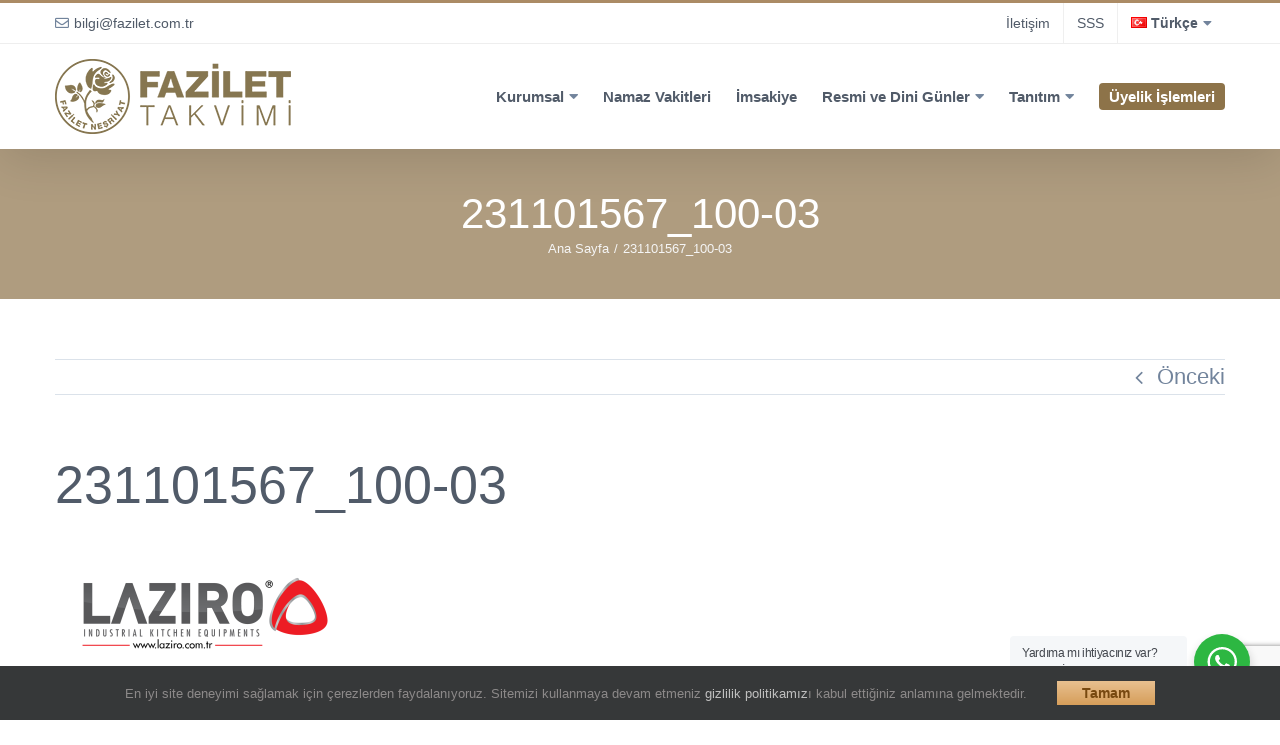

--- FILE ---
content_type: text/html; charset=utf-8
request_url: https://www.google.com/recaptcha/api2/anchor?ar=1&k=6LfliKEUAAAAAL7se86yK7NqORyAzgRqGR9Z5z_f&co=aHR0cHM6Ly9mYXppbGV0dGFrdmltaS5jb206NDQz&hl=en&v=PoyoqOPhxBO7pBk68S4YbpHZ&size=invisible&anchor-ms=20000&execute-ms=30000&cb=8jp4rhgt1jt0
body_size: 48675
content:
<!DOCTYPE HTML><html dir="ltr" lang="en"><head><meta http-equiv="Content-Type" content="text/html; charset=UTF-8">
<meta http-equiv="X-UA-Compatible" content="IE=edge">
<title>reCAPTCHA</title>
<style type="text/css">
/* cyrillic-ext */
@font-face {
  font-family: 'Roboto';
  font-style: normal;
  font-weight: 400;
  font-stretch: 100%;
  src: url(//fonts.gstatic.com/s/roboto/v48/KFO7CnqEu92Fr1ME7kSn66aGLdTylUAMa3GUBHMdazTgWw.woff2) format('woff2');
  unicode-range: U+0460-052F, U+1C80-1C8A, U+20B4, U+2DE0-2DFF, U+A640-A69F, U+FE2E-FE2F;
}
/* cyrillic */
@font-face {
  font-family: 'Roboto';
  font-style: normal;
  font-weight: 400;
  font-stretch: 100%;
  src: url(//fonts.gstatic.com/s/roboto/v48/KFO7CnqEu92Fr1ME7kSn66aGLdTylUAMa3iUBHMdazTgWw.woff2) format('woff2');
  unicode-range: U+0301, U+0400-045F, U+0490-0491, U+04B0-04B1, U+2116;
}
/* greek-ext */
@font-face {
  font-family: 'Roboto';
  font-style: normal;
  font-weight: 400;
  font-stretch: 100%;
  src: url(//fonts.gstatic.com/s/roboto/v48/KFO7CnqEu92Fr1ME7kSn66aGLdTylUAMa3CUBHMdazTgWw.woff2) format('woff2');
  unicode-range: U+1F00-1FFF;
}
/* greek */
@font-face {
  font-family: 'Roboto';
  font-style: normal;
  font-weight: 400;
  font-stretch: 100%;
  src: url(//fonts.gstatic.com/s/roboto/v48/KFO7CnqEu92Fr1ME7kSn66aGLdTylUAMa3-UBHMdazTgWw.woff2) format('woff2');
  unicode-range: U+0370-0377, U+037A-037F, U+0384-038A, U+038C, U+038E-03A1, U+03A3-03FF;
}
/* math */
@font-face {
  font-family: 'Roboto';
  font-style: normal;
  font-weight: 400;
  font-stretch: 100%;
  src: url(//fonts.gstatic.com/s/roboto/v48/KFO7CnqEu92Fr1ME7kSn66aGLdTylUAMawCUBHMdazTgWw.woff2) format('woff2');
  unicode-range: U+0302-0303, U+0305, U+0307-0308, U+0310, U+0312, U+0315, U+031A, U+0326-0327, U+032C, U+032F-0330, U+0332-0333, U+0338, U+033A, U+0346, U+034D, U+0391-03A1, U+03A3-03A9, U+03B1-03C9, U+03D1, U+03D5-03D6, U+03F0-03F1, U+03F4-03F5, U+2016-2017, U+2034-2038, U+203C, U+2040, U+2043, U+2047, U+2050, U+2057, U+205F, U+2070-2071, U+2074-208E, U+2090-209C, U+20D0-20DC, U+20E1, U+20E5-20EF, U+2100-2112, U+2114-2115, U+2117-2121, U+2123-214F, U+2190, U+2192, U+2194-21AE, U+21B0-21E5, U+21F1-21F2, U+21F4-2211, U+2213-2214, U+2216-22FF, U+2308-230B, U+2310, U+2319, U+231C-2321, U+2336-237A, U+237C, U+2395, U+239B-23B7, U+23D0, U+23DC-23E1, U+2474-2475, U+25AF, U+25B3, U+25B7, U+25BD, U+25C1, U+25CA, U+25CC, U+25FB, U+266D-266F, U+27C0-27FF, U+2900-2AFF, U+2B0E-2B11, U+2B30-2B4C, U+2BFE, U+3030, U+FF5B, U+FF5D, U+1D400-1D7FF, U+1EE00-1EEFF;
}
/* symbols */
@font-face {
  font-family: 'Roboto';
  font-style: normal;
  font-weight: 400;
  font-stretch: 100%;
  src: url(//fonts.gstatic.com/s/roboto/v48/KFO7CnqEu92Fr1ME7kSn66aGLdTylUAMaxKUBHMdazTgWw.woff2) format('woff2');
  unicode-range: U+0001-000C, U+000E-001F, U+007F-009F, U+20DD-20E0, U+20E2-20E4, U+2150-218F, U+2190, U+2192, U+2194-2199, U+21AF, U+21E6-21F0, U+21F3, U+2218-2219, U+2299, U+22C4-22C6, U+2300-243F, U+2440-244A, U+2460-24FF, U+25A0-27BF, U+2800-28FF, U+2921-2922, U+2981, U+29BF, U+29EB, U+2B00-2BFF, U+4DC0-4DFF, U+FFF9-FFFB, U+10140-1018E, U+10190-1019C, U+101A0, U+101D0-101FD, U+102E0-102FB, U+10E60-10E7E, U+1D2C0-1D2D3, U+1D2E0-1D37F, U+1F000-1F0FF, U+1F100-1F1AD, U+1F1E6-1F1FF, U+1F30D-1F30F, U+1F315, U+1F31C, U+1F31E, U+1F320-1F32C, U+1F336, U+1F378, U+1F37D, U+1F382, U+1F393-1F39F, U+1F3A7-1F3A8, U+1F3AC-1F3AF, U+1F3C2, U+1F3C4-1F3C6, U+1F3CA-1F3CE, U+1F3D4-1F3E0, U+1F3ED, U+1F3F1-1F3F3, U+1F3F5-1F3F7, U+1F408, U+1F415, U+1F41F, U+1F426, U+1F43F, U+1F441-1F442, U+1F444, U+1F446-1F449, U+1F44C-1F44E, U+1F453, U+1F46A, U+1F47D, U+1F4A3, U+1F4B0, U+1F4B3, U+1F4B9, U+1F4BB, U+1F4BF, U+1F4C8-1F4CB, U+1F4D6, U+1F4DA, U+1F4DF, U+1F4E3-1F4E6, U+1F4EA-1F4ED, U+1F4F7, U+1F4F9-1F4FB, U+1F4FD-1F4FE, U+1F503, U+1F507-1F50B, U+1F50D, U+1F512-1F513, U+1F53E-1F54A, U+1F54F-1F5FA, U+1F610, U+1F650-1F67F, U+1F687, U+1F68D, U+1F691, U+1F694, U+1F698, U+1F6AD, U+1F6B2, U+1F6B9-1F6BA, U+1F6BC, U+1F6C6-1F6CF, U+1F6D3-1F6D7, U+1F6E0-1F6EA, U+1F6F0-1F6F3, U+1F6F7-1F6FC, U+1F700-1F7FF, U+1F800-1F80B, U+1F810-1F847, U+1F850-1F859, U+1F860-1F887, U+1F890-1F8AD, U+1F8B0-1F8BB, U+1F8C0-1F8C1, U+1F900-1F90B, U+1F93B, U+1F946, U+1F984, U+1F996, U+1F9E9, U+1FA00-1FA6F, U+1FA70-1FA7C, U+1FA80-1FA89, U+1FA8F-1FAC6, U+1FACE-1FADC, U+1FADF-1FAE9, U+1FAF0-1FAF8, U+1FB00-1FBFF;
}
/* vietnamese */
@font-face {
  font-family: 'Roboto';
  font-style: normal;
  font-weight: 400;
  font-stretch: 100%;
  src: url(//fonts.gstatic.com/s/roboto/v48/KFO7CnqEu92Fr1ME7kSn66aGLdTylUAMa3OUBHMdazTgWw.woff2) format('woff2');
  unicode-range: U+0102-0103, U+0110-0111, U+0128-0129, U+0168-0169, U+01A0-01A1, U+01AF-01B0, U+0300-0301, U+0303-0304, U+0308-0309, U+0323, U+0329, U+1EA0-1EF9, U+20AB;
}
/* latin-ext */
@font-face {
  font-family: 'Roboto';
  font-style: normal;
  font-weight: 400;
  font-stretch: 100%;
  src: url(//fonts.gstatic.com/s/roboto/v48/KFO7CnqEu92Fr1ME7kSn66aGLdTylUAMa3KUBHMdazTgWw.woff2) format('woff2');
  unicode-range: U+0100-02BA, U+02BD-02C5, U+02C7-02CC, U+02CE-02D7, U+02DD-02FF, U+0304, U+0308, U+0329, U+1D00-1DBF, U+1E00-1E9F, U+1EF2-1EFF, U+2020, U+20A0-20AB, U+20AD-20C0, U+2113, U+2C60-2C7F, U+A720-A7FF;
}
/* latin */
@font-face {
  font-family: 'Roboto';
  font-style: normal;
  font-weight: 400;
  font-stretch: 100%;
  src: url(//fonts.gstatic.com/s/roboto/v48/KFO7CnqEu92Fr1ME7kSn66aGLdTylUAMa3yUBHMdazQ.woff2) format('woff2');
  unicode-range: U+0000-00FF, U+0131, U+0152-0153, U+02BB-02BC, U+02C6, U+02DA, U+02DC, U+0304, U+0308, U+0329, U+2000-206F, U+20AC, U+2122, U+2191, U+2193, U+2212, U+2215, U+FEFF, U+FFFD;
}
/* cyrillic-ext */
@font-face {
  font-family: 'Roboto';
  font-style: normal;
  font-weight: 500;
  font-stretch: 100%;
  src: url(//fonts.gstatic.com/s/roboto/v48/KFO7CnqEu92Fr1ME7kSn66aGLdTylUAMa3GUBHMdazTgWw.woff2) format('woff2');
  unicode-range: U+0460-052F, U+1C80-1C8A, U+20B4, U+2DE0-2DFF, U+A640-A69F, U+FE2E-FE2F;
}
/* cyrillic */
@font-face {
  font-family: 'Roboto';
  font-style: normal;
  font-weight: 500;
  font-stretch: 100%;
  src: url(//fonts.gstatic.com/s/roboto/v48/KFO7CnqEu92Fr1ME7kSn66aGLdTylUAMa3iUBHMdazTgWw.woff2) format('woff2');
  unicode-range: U+0301, U+0400-045F, U+0490-0491, U+04B0-04B1, U+2116;
}
/* greek-ext */
@font-face {
  font-family: 'Roboto';
  font-style: normal;
  font-weight: 500;
  font-stretch: 100%;
  src: url(//fonts.gstatic.com/s/roboto/v48/KFO7CnqEu92Fr1ME7kSn66aGLdTylUAMa3CUBHMdazTgWw.woff2) format('woff2');
  unicode-range: U+1F00-1FFF;
}
/* greek */
@font-face {
  font-family: 'Roboto';
  font-style: normal;
  font-weight: 500;
  font-stretch: 100%;
  src: url(//fonts.gstatic.com/s/roboto/v48/KFO7CnqEu92Fr1ME7kSn66aGLdTylUAMa3-UBHMdazTgWw.woff2) format('woff2');
  unicode-range: U+0370-0377, U+037A-037F, U+0384-038A, U+038C, U+038E-03A1, U+03A3-03FF;
}
/* math */
@font-face {
  font-family: 'Roboto';
  font-style: normal;
  font-weight: 500;
  font-stretch: 100%;
  src: url(//fonts.gstatic.com/s/roboto/v48/KFO7CnqEu92Fr1ME7kSn66aGLdTylUAMawCUBHMdazTgWw.woff2) format('woff2');
  unicode-range: U+0302-0303, U+0305, U+0307-0308, U+0310, U+0312, U+0315, U+031A, U+0326-0327, U+032C, U+032F-0330, U+0332-0333, U+0338, U+033A, U+0346, U+034D, U+0391-03A1, U+03A3-03A9, U+03B1-03C9, U+03D1, U+03D5-03D6, U+03F0-03F1, U+03F4-03F5, U+2016-2017, U+2034-2038, U+203C, U+2040, U+2043, U+2047, U+2050, U+2057, U+205F, U+2070-2071, U+2074-208E, U+2090-209C, U+20D0-20DC, U+20E1, U+20E5-20EF, U+2100-2112, U+2114-2115, U+2117-2121, U+2123-214F, U+2190, U+2192, U+2194-21AE, U+21B0-21E5, U+21F1-21F2, U+21F4-2211, U+2213-2214, U+2216-22FF, U+2308-230B, U+2310, U+2319, U+231C-2321, U+2336-237A, U+237C, U+2395, U+239B-23B7, U+23D0, U+23DC-23E1, U+2474-2475, U+25AF, U+25B3, U+25B7, U+25BD, U+25C1, U+25CA, U+25CC, U+25FB, U+266D-266F, U+27C0-27FF, U+2900-2AFF, U+2B0E-2B11, U+2B30-2B4C, U+2BFE, U+3030, U+FF5B, U+FF5D, U+1D400-1D7FF, U+1EE00-1EEFF;
}
/* symbols */
@font-face {
  font-family: 'Roboto';
  font-style: normal;
  font-weight: 500;
  font-stretch: 100%;
  src: url(//fonts.gstatic.com/s/roboto/v48/KFO7CnqEu92Fr1ME7kSn66aGLdTylUAMaxKUBHMdazTgWw.woff2) format('woff2');
  unicode-range: U+0001-000C, U+000E-001F, U+007F-009F, U+20DD-20E0, U+20E2-20E4, U+2150-218F, U+2190, U+2192, U+2194-2199, U+21AF, U+21E6-21F0, U+21F3, U+2218-2219, U+2299, U+22C4-22C6, U+2300-243F, U+2440-244A, U+2460-24FF, U+25A0-27BF, U+2800-28FF, U+2921-2922, U+2981, U+29BF, U+29EB, U+2B00-2BFF, U+4DC0-4DFF, U+FFF9-FFFB, U+10140-1018E, U+10190-1019C, U+101A0, U+101D0-101FD, U+102E0-102FB, U+10E60-10E7E, U+1D2C0-1D2D3, U+1D2E0-1D37F, U+1F000-1F0FF, U+1F100-1F1AD, U+1F1E6-1F1FF, U+1F30D-1F30F, U+1F315, U+1F31C, U+1F31E, U+1F320-1F32C, U+1F336, U+1F378, U+1F37D, U+1F382, U+1F393-1F39F, U+1F3A7-1F3A8, U+1F3AC-1F3AF, U+1F3C2, U+1F3C4-1F3C6, U+1F3CA-1F3CE, U+1F3D4-1F3E0, U+1F3ED, U+1F3F1-1F3F3, U+1F3F5-1F3F7, U+1F408, U+1F415, U+1F41F, U+1F426, U+1F43F, U+1F441-1F442, U+1F444, U+1F446-1F449, U+1F44C-1F44E, U+1F453, U+1F46A, U+1F47D, U+1F4A3, U+1F4B0, U+1F4B3, U+1F4B9, U+1F4BB, U+1F4BF, U+1F4C8-1F4CB, U+1F4D6, U+1F4DA, U+1F4DF, U+1F4E3-1F4E6, U+1F4EA-1F4ED, U+1F4F7, U+1F4F9-1F4FB, U+1F4FD-1F4FE, U+1F503, U+1F507-1F50B, U+1F50D, U+1F512-1F513, U+1F53E-1F54A, U+1F54F-1F5FA, U+1F610, U+1F650-1F67F, U+1F687, U+1F68D, U+1F691, U+1F694, U+1F698, U+1F6AD, U+1F6B2, U+1F6B9-1F6BA, U+1F6BC, U+1F6C6-1F6CF, U+1F6D3-1F6D7, U+1F6E0-1F6EA, U+1F6F0-1F6F3, U+1F6F7-1F6FC, U+1F700-1F7FF, U+1F800-1F80B, U+1F810-1F847, U+1F850-1F859, U+1F860-1F887, U+1F890-1F8AD, U+1F8B0-1F8BB, U+1F8C0-1F8C1, U+1F900-1F90B, U+1F93B, U+1F946, U+1F984, U+1F996, U+1F9E9, U+1FA00-1FA6F, U+1FA70-1FA7C, U+1FA80-1FA89, U+1FA8F-1FAC6, U+1FACE-1FADC, U+1FADF-1FAE9, U+1FAF0-1FAF8, U+1FB00-1FBFF;
}
/* vietnamese */
@font-face {
  font-family: 'Roboto';
  font-style: normal;
  font-weight: 500;
  font-stretch: 100%;
  src: url(//fonts.gstatic.com/s/roboto/v48/KFO7CnqEu92Fr1ME7kSn66aGLdTylUAMa3OUBHMdazTgWw.woff2) format('woff2');
  unicode-range: U+0102-0103, U+0110-0111, U+0128-0129, U+0168-0169, U+01A0-01A1, U+01AF-01B0, U+0300-0301, U+0303-0304, U+0308-0309, U+0323, U+0329, U+1EA0-1EF9, U+20AB;
}
/* latin-ext */
@font-face {
  font-family: 'Roboto';
  font-style: normal;
  font-weight: 500;
  font-stretch: 100%;
  src: url(//fonts.gstatic.com/s/roboto/v48/KFO7CnqEu92Fr1ME7kSn66aGLdTylUAMa3KUBHMdazTgWw.woff2) format('woff2');
  unicode-range: U+0100-02BA, U+02BD-02C5, U+02C7-02CC, U+02CE-02D7, U+02DD-02FF, U+0304, U+0308, U+0329, U+1D00-1DBF, U+1E00-1E9F, U+1EF2-1EFF, U+2020, U+20A0-20AB, U+20AD-20C0, U+2113, U+2C60-2C7F, U+A720-A7FF;
}
/* latin */
@font-face {
  font-family: 'Roboto';
  font-style: normal;
  font-weight: 500;
  font-stretch: 100%;
  src: url(//fonts.gstatic.com/s/roboto/v48/KFO7CnqEu92Fr1ME7kSn66aGLdTylUAMa3yUBHMdazQ.woff2) format('woff2');
  unicode-range: U+0000-00FF, U+0131, U+0152-0153, U+02BB-02BC, U+02C6, U+02DA, U+02DC, U+0304, U+0308, U+0329, U+2000-206F, U+20AC, U+2122, U+2191, U+2193, U+2212, U+2215, U+FEFF, U+FFFD;
}
/* cyrillic-ext */
@font-face {
  font-family: 'Roboto';
  font-style: normal;
  font-weight: 900;
  font-stretch: 100%;
  src: url(//fonts.gstatic.com/s/roboto/v48/KFO7CnqEu92Fr1ME7kSn66aGLdTylUAMa3GUBHMdazTgWw.woff2) format('woff2');
  unicode-range: U+0460-052F, U+1C80-1C8A, U+20B4, U+2DE0-2DFF, U+A640-A69F, U+FE2E-FE2F;
}
/* cyrillic */
@font-face {
  font-family: 'Roboto';
  font-style: normal;
  font-weight: 900;
  font-stretch: 100%;
  src: url(//fonts.gstatic.com/s/roboto/v48/KFO7CnqEu92Fr1ME7kSn66aGLdTylUAMa3iUBHMdazTgWw.woff2) format('woff2');
  unicode-range: U+0301, U+0400-045F, U+0490-0491, U+04B0-04B1, U+2116;
}
/* greek-ext */
@font-face {
  font-family: 'Roboto';
  font-style: normal;
  font-weight: 900;
  font-stretch: 100%;
  src: url(//fonts.gstatic.com/s/roboto/v48/KFO7CnqEu92Fr1ME7kSn66aGLdTylUAMa3CUBHMdazTgWw.woff2) format('woff2');
  unicode-range: U+1F00-1FFF;
}
/* greek */
@font-face {
  font-family: 'Roboto';
  font-style: normal;
  font-weight: 900;
  font-stretch: 100%;
  src: url(//fonts.gstatic.com/s/roboto/v48/KFO7CnqEu92Fr1ME7kSn66aGLdTylUAMa3-UBHMdazTgWw.woff2) format('woff2');
  unicode-range: U+0370-0377, U+037A-037F, U+0384-038A, U+038C, U+038E-03A1, U+03A3-03FF;
}
/* math */
@font-face {
  font-family: 'Roboto';
  font-style: normal;
  font-weight: 900;
  font-stretch: 100%;
  src: url(//fonts.gstatic.com/s/roboto/v48/KFO7CnqEu92Fr1ME7kSn66aGLdTylUAMawCUBHMdazTgWw.woff2) format('woff2');
  unicode-range: U+0302-0303, U+0305, U+0307-0308, U+0310, U+0312, U+0315, U+031A, U+0326-0327, U+032C, U+032F-0330, U+0332-0333, U+0338, U+033A, U+0346, U+034D, U+0391-03A1, U+03A3-03A9, U+03B1-03C9, U+03D1, U+03D5-03D6, U+03F0-03F1, U+03F4-03F5, U+2016-2017, U+2034-2038, U+203C, U+2040, U+2043, U+2047, U+2050, U+2057, U+205F, U+2070-2071, U+2074-208E, U+2090-209C, U+20D0-20DC, U+20E1, U+20E5-20EF, U+2100-2112, U+2114-2115, U+2117-2121, U+2123-214F, U+2190, U+2192, U+2194-21AE, U+21B0-21E5, U+21F1-21F2, U+21F4-2211, U+2213-2214, U+2216-22FF, U+2308-230B, U+2310, U+2319, U+231C-2321, U+2336-237A, U+237C, U+2395, U+239B-23B7, U+23D0, U+23DC-23E1, U+2474-2475, U+25AF, U+25B3, U+25B7, U+25BD, U+25C1, U+25CA, U+25CC, U+25FB, U+266D-266F, U+27C0-27FF, U+2900-2AFF, U+2B0E-2B11, U+2B30-2B4C, U+2BFE, U+3030, U+FF5B, U+FF5D, U+1D400-1D7FF, U+1EE00-1EEFF;
}
/* symbols */
@font-face {
  font-family: 'Roboto';
  font-style: normal;
  font-weight: 900;
  font-stretch: 100%;
  src: url(//fonts.gstatic.com/s/roboto/v48/KFO7CnqEu92Fr1ME7kSn66aGLdTylUAMaxKUBHMdazTgWw.woff2) format('woff2');
  unicode-range: U+0001-000C, U+000E-001F, U+007F-009F, U+20DD-20E0, U+20E2-20E4, U+2150-218F, U+2190, U+2192, U+2194-2199, U+21AF, U+21E6-21F0, U+21F3, U+2218-2219, U+2299, U+22C4-22C6, U+2300-243F, U+2440-244A, U+2460-24FF, U+25A0-27BF, U+2800-28FF, U+2921-2922, U+2981, U+29BF, U+29EB, U+2B00-2BFF, U+4DC0-4DFF, U+FFF9-FFFB, U+10140-1018E, U+10190-1019C, U+101A0, U+101D0-101FD, U+102E0-102FB, U+10E60-10E7E, U+1D2C0-1D2D3, U+1D2E0-1D37F, U+1F000-1F0FF, U+1F100-1F1AD, U+1F1E6-1F1FF, U+1F30D-1F30F, U+1F315, U+1F31C, U+1F31E, U+1F320-1F32C, U+1F336, U+1F378, U+1F37D, U+1F382, U+1F393-1F39F, U+1F3A7-1F3A8, U+1F3AC-1F3AF, U+1F3C2, U+1F3C4-1F3C6, U+1F3CA-1F3CE, U+1F3D4-1F3E0, U+1F3ED, U+1F3F1-1F3F3, U+1F3F5-1F3F7, U+1F408, U+1F415, U+1F41F, U+1F426, U+1F43F, U+1F441-1F442, U+1F444, U+1F446-1F449, U+1F44C-1F44E, U+1F453, U+1F46A, U+1F47D, U+1F4A3, U+1F4B0, U+1F4B3, U+1F4B9, U+1F4BB, U+1F4BF, U+1F4C8-1F4CB, U+1F4D6, U+1F4DA, U+1F4DF, U+1F4E3-1F4E6, U+1F4EA-1F4ED, U+1F4F7, U+1F4F9-1F4FB, U+1F4FD-1F4FE, U+1F503, U+1F507-1F50B, U+1F50D, U+1F512-1F513, U+1F53E-1F54A, U+1F54F-1F5FA, U+1F610, U+1F650-1F67F, U+1F687, U+1F68D, U+1F691, U+1F694, U+1F698, U+1F6AD, U+1F6B2, U+1F6B9-1F6BA, U+1F6BC, U+1F6C6-1F6CF, U+1F6D3-1F6D7, U+1F6E0-1F6EA, U+1F6F0-1F6F3, U+1F6F7-1F6FC, U+1F700-1F7FF, U+1F800-1F80B, U+1F810-1F847, U+1F850-1F859, U+1F860-1F887, U+1F890-1F8AD, U+1F8B0-1F8BB, U+1F8C0-1F8C1, U+1F900-1F90B, U+1F93B, U+1F946, U+1F984, U+1F996, U+1F9E9, U+1FA00-1FA6F, U+1FA70-1FA7C, U+1FA80-1FA89, U+1FA8F-1FAC6, U+1FACE-1FADC, U+1FADF-1FAE9, U+1FAF0-1FAF8, U+1FB00-1FBFF;
}
/* vietnamese */
@font-face {
  font-family: 'Roboto';
  font-style: normal;
  font-weight: 900;
  font-stretch: 100%;
  src: url(//fonts.gstatic.com/s/roboto/v48/KFO7CnqEu92Fr1ME7kSn66aGLdTylUAMa3OUBHMdazTgWw.woff2) format('woff2');
  unicode-range: U+0102-0103, U+0110-0111, U+0128-0129, U+0168-0169, U+01A0-01A1, U+01AF-01B0, U+0300-0301, U+0303-0304, U+0308-0309, U+0323, U+0329, U+1EA0-1EF9, U+20AB;
}
/* latin-ext */
@font-face {
  font-family: 'Roboto';
  font-style: normal;
  font-weight: 900;
  font-stretch: 100%;
  src: url(//fonts.gstatic.com/s/roboto/v48/KFO7CnqEu92Fr1ME7kSn66aGLdTylUAMa3KUBHMdazTgWw.woff2) format('woff2');
  unicode-range: U+0100-02BA, U+02BD-02C5, U+02C7-02CC, U+02CE-02D7, U+02DD-02FF, U+0304, U+0308, U+0329, U+1D00-1DBF, U+1E00-1E9F, U+1EF2-1EFF, U+2020, U+20A0-20AB, U+20AD-20C0, U+2113, U+2C60-2C7F, U+A720-A7FF;
}
/* latin */
@font-face {
  font-family: 'Roboto';
  font-style: normal;
  font-weight: 900;
  font-stretch: 100%;
  src: url(//fonts.gstatic.com/s/roboto/v48/KFO7CnqEu92Fr1ME7kSn66aGLdTylUAMa3yUBHMdazQ.woff2) format('woff2');
  unicode-range: U+0000-00FF, U+0131, U+0152-0153, U+02BB-02BC, U+02C6, U+02DA, U+02DC, U+0304, U+0308, U+0329, U+2000-206F, U+20AC, U+2122, U+2191, U+2193, U+2212, U+2215, U+FEFF, U+FFFD;
}

</style>
<link rel="stylesheet" type="text/css" href="https://www.gstatic.com/recaptcha/releases/PoyoqOPhxBO7pBk68S4YbpHZ/styles__ltr.css">
<script nonce="AI30hULKHFaPqi7J87cIWQ" type="text/javascript">window['__recaptcha_api'] = 'https://www.google.com/recaptcha/api2/';</script>
<script type="text/javascript" src="https://www.gstatic.com/recaptcha/releases/PoyoqOPhxBO7pBk68S4YbpHZ/recaptcha__en.js" nonce="AI30hULKHFaPqi7J87cIWQ">
      
    </script></head>
<body><div id="rc-anchor-alert" class="rc-anchor-alert"></div>
<input type="hidden" id="recaptcha-token" value="[base64]">
<script type="text/javascript" nonce="AI30hULKHFaPqi7J87cIWQ">
      recaptcha.anchor.Main.init("[\x22ainput\x22,[\x22bgdata\x22,\x22\x22,\[base64]/[base64]/[base64]/KE4oMTI0LHYsdi5HKSxMWihsLHYpKTpOKDEyNCx2LGwpLFYpLHYpLFQpKSxGKDE3MSx2KX0scjc9ZnVuY3Rpb24obCl7cmV0dXJuIGx9LEM9ZnVuY3Rpb24obCxWLHYpe04odixsLFYpLFZbYWtdPTI3OTZ9LG49ZnVuY3Rpb24obCxWKXtWLlg9KChWLlg/[base64]/[base64]/[base64]/[base64]/[base64]/[base64]/[base64]/[base64]/[base64]/[base64]/[base64]\\u003d\x22,\[base64]\\u003d\\u003d\x22,\x22aAHCtVRxw47Ct3oHwrMKw4bCuTnDn8KhXzU9wrsLwp4qS8Osw6hFw5jDkMKsEB8SYVoMZjgeAxLDnsOLKUJ4w5fDhcOvw4jDk8Oiw7Bfw7zCj8Ojw5bDgMO9Lkppw7dULMOVw5/[base64]/Ci8OWw7TDrMOAC8KFH8O5w6XCoTfCrMKgw59ManJUwp7DjsOBYsOJNsKpHsKvwrgfKF4UZRBcQ07DrBHDiF7CjcKbwr/Ct3nDgsOYccKxZ8O9OQwbwroZHk8Lwr04wq3Cg8OCwqJtR1HDucO5wpvCtH/Dt8OlwppfeMOwwqJuGcOMbz/CuQV/wq1lRmXDgj7CmTfCisOtP8KiIW7DrMOtwqLDjkZgw5bCjcOWwqnCqMOnV8KTJ0ldHcK1w7hoOybCpVXCtlzDrcOpBV0mwplsagFpYsKmwpXCvsOCe1DCnxUtWCw6AH/DlXIYLDbDh3zDqBpHHF/Cu8O6wrLDqsKIwrzCoXUYw6HCpcKEwpcJJ8OqV8KLw6AFw4RYw4vDtsOFwoNYH1Nge8KLWgM4w755wpZ5fil2QQ7Cuk7CpcKXwrJTAi8fwqDCgMOYw4oTw6rCh8OMwr4KWsOGe1DDlgQwUHLDiFTDvMO/wq0rwpJMKSV7wofCniVPR1l5WMORw4jDqjrDkMOADsOrFRZAeWDCiEvCrsOyw7DCtBnClcK/KcKuw6cmw5XDtMOIw7xhFcOnFcOZw5DCrCVINwfDjALCsG/[base64]/Cj8OOwovDpgHCmEUcwo5Qw4XDu8KIwqfDtcOvwprClwPDmMODN15cfzVQw47DkynDgMKUWMOmCsOvw7bCjsOnH8K0w5nClWrCnMKHRMOCBjjDgXsfwqNcwrVdZcOBwojCgT4dwpZfMzhEworClGbDvsK/dsOrw47DlyIGfi3DnQhJKEjDhVZjw68UW8O3wptfRMKmwrg+wp0cRsKfL8Klw4fDiMK7wo5SLlDDtnPCvkcGa3oVw44swrrCr8OKw5htQMOcw6HCmS/CpG7Dq3XCk8KTwrE+w6jDuMOqR8O6Q8Krwp0ewqYYGDHDqcO/[base64]/DuMKFwp4qUMO1wo1jNsKywoJ/[base64]/KMKcccO6w6Z7w4wDw7Jew6JJLF0AeAPCtHhMwqvDpcKjZAPDmx3DvMOswpNlwqvDm1bDsMObHMKYJBswAMOUFMKdMzzCq3vDqVFCWMKBw6TDpsOUwpTDki/Dj8O1w5bCuX/[base64]/[base64]/[base64]/w7Rvw5YwYHnCqk/ChDDCscOhBURnInrCry8Iwoo6JCbCgsKgehpHasKBw7ZswqjCjQXCqMOaw44qwoDCk8O4w5BDUsKEwqpnwrfDoMOeXxHDjjjDt8KzwpFiVVTCncO/JybDo8OrdsKsYyFGVsKhw5LDscK1FX7DmMOHwo41Rl/DqsOGLSjDr8OlVBvDpsKvwo1qw4LCkE3Dlgxiw7QiSsOtwqxYw7pJLcOiI0IkREwSWsO2SUwfW8Kqw6lRUHvDtn7CvAcrDzcAw4HDpMKlCcKxw4VmAMKNwoMEVk/CuWbCvWRQwpFxw53CugLDlcK/wr3ChSPConvDrAZEBMKwL8OnwoJ5EmfDn8OzEMKKwozDjxkQw6rCl8KVOxInwoJ+C8Ozw5lqw5HDoQHDlHfDnWnDmAQ+w693IRbCi1zDjcKvwp58dy/[base64]/DiAVSXMOvY8KhK8Ouw5TDisOBBh8ecsKgVR7DjsKpwrxgOlQfEcOXFBRHwoDClMKLdMOwPsKIwrnCksOhMcKIYcOHw6/[base64]/JMOBw4HDk13CgUYTfXrCgMOSwrzDpsKIHHPDlsOlw4rCqkpHG2TCk8O7P8KuHzTDvcKLXsOea1jDgsOeU8KValDDtcOlDMKAw6tqw68AwovCn8OtF8KJwo8Cw4lIUk/[base64]/wqnCowwLb0bChGIoD8KFSSczKUBzThB4G8OEw5bCvMKCw458w6VadsK5I8OPwqJewqfCmsOJPhkeSCfDnMKaw7Nac8KBwozChUkMwprDuhHCjsKyCMKQw7l/AUxrJyRbw4tdexTDoMKKL8OsMsKsR8Kywr7Dr8OBcwd1EzfCmMOgd2rCvEfDiSMyw5hnW8Ogwpt1w4/Ck342w6XDq8KmwoxbIcK4wqzCsXTDkMKHw5ZAGCohwqLCocOqwqXCkGcXDDoLNnDDt8OvwoTCjsOHwrVHw5Irw7zCmsOnw6d0OVnCvk/DqWl3cwzDpsKqEsKAGx1Vw4DCnWogV3fDpcOhwoRFUcKzQVdnB0sWwqtUwo7CucORw6bDqgUQw4bCgcOkw7/CnGgHRTFHwpvDl0VEwqIZP8KhRMOKfQ1tw7TDrsOgV11HehvCq8O8SAzCrMOqXyl1ewxxwoZJC3PDk8KHWcKRwr9Bwq7DssKPR3PDu1FgSXANecKGwr/DsxzDrcKSw7ITeBZlwq90XcKKVMONw5Z6BEs+VcKtwpIDJ3NCGw7DgBPDosOPAsOPw4Afw7llSMKvw7o0MMOQwr8JAy/DucKnXsKKw63CksOdwqLCoB7DmMOkwoBxIsO1dsOQPyXCvyfDg8KYP23CkMK0JcKVQkDDtsOVewEhwo7CjcKaNMOHL1rCiSvDkcKSwr7Ch0kPX1MjwqsgwoUowpbCn3jDrcKOwp3DtDYoITE/wp8aCCMkXGrCgcOILsKwZG59OWLDlcOcE3HDhsK8VmvDj8OYBcOXwoMiwr4EdU/CmMKOwqHClMOTw6LDisOMw4fCtsOywoPCksOrcsOoblPDiELCnMKTdMOiw6JeCwNiShjDtgNhbWfCgW45w7M3PnMKJ8OewoTCpMO7w6vCvHfDqHrCok1/[base64]/VcOlwoUkecKUwqbCki4vR1N1MhkHF8Ksw6fDp8OpSsKWwoptwprCp2fDhChiwozCon7CjMOFw5sVwrLCiX3CiBA8wq8yw6LCrxopwoR4w6bCnw/[base64]/[base64]/wo1RDcKPK07DsVfDrcKJYzY9w6htEhTCiF5iw53CqsKRW8K+c8KvBcKMw5/DjsOUwrpbw4BSXjHDhghWSWdQw5d4U8K8wqtXwrLDkjk+OsKCHT4cRsKAwp/CtTlkwpcWCnHCsHfCkhTCpDXDt8KzasOmwrc3C2M0w7RGwqtJwoI/cXDDpsOQHRTCjgIbAsKVw5TCsB5bayzDkj7CmcORwoo9wpVfKRJ5bcKbwpRLw6Jnw4hwaiciRcO0w79pw47DhcO2AcOLZxtXasOrGjVFb3TDqcO0JMKPMcOVQMKYw4zCvcOPw7Yyw6Igw6DCpm1dNW5YwpzClsKPw6xRw5sPAmIkw7fDkV/DvsOGcUXDhMOfwrPCun/CuWfChMKrKMOGH8O/XsKHw6JuwoRWSVbCpcO/[base64]/Do8OJwqptEVzCpcKywqRyYRFCwow3CGLDmAzCpmsuw53DhkfCrcKJBMK0w58ww4cuQiQPYW8kw6PCrwNcwrrCtwLCizNTRDDCrsOzbljCn8O6R8Omw4AkwoTCnnBtwrU0w4p1w73CgsOyc2zCqcKgw67Dmi3Du8Ocw5/Di8KneMKiw6DCrhgcMMOWw7RhHTcHwoXCmAjDvShcEl/[base64]/DmDpocQbDrlLDmsKaXRbCilZgw67CucONwr7CunRkwqRtJlTCjQlvw5PCicOnKsO4fQ8YK2HCoAXCm8Opwr/[base64]/KsKaw6ANw6c1wr/Di8OUw741w6jDrF8Jw54PRMKyAyzDkWB4w7VEw65bdR7CoiBhwqg3RMOQwoobNsKHwrgDw5EJa8KkcXYFK8KxA8KgPmxzw6hzRX7DhcONLcKUw6DCoC7Dl0/[base64]/DoEZtw6V1w6VvKHpywp/CtsO1PWZ6wp8PwolJw5XCujHCvF7Cq8KaXgbDgzjCqMOwL8KEw64ofsKnIVnDhcK4w7HDvELCsFHDsmJUwobDjkXDpMOjYcOIThtdBFHCmsKHwqQiw5Ztw5dEw7zDs8KtT8KnVsKAwrVSUAhSd8OfUn8mwo9YQ0oFw5oywoZAFiU0JFlawqvDtg7DuVrDncONwooSw4/CtB7DpMOHFl7DlWwMwqfCrCg4PDPDiVFCw7rDkHUEwqXCg8O/w4XDkQnCgxjCpX4CRBIVw4TCrQEcwoPChMO6woXDsFcrwqIJDBTCjSJKwr7DtsOxcTDCkcOzaQ7CghvDrcOXw7TCocKNwpHDvMOFTWHChsK1JywqOcKpw7vDshYpaVolUsKNDsKabSXCiHzDp8OofSPCksKiMsO/Y8Kxwr1iWMOgZsOCNTB0FcKqwrFLSlPDoMO/[base64]/CuFHDg8OrRcK8GWo4bV7CucOtw5nDuMKbwqfCqCTDs1gTw5M2CMK9wqrDiB/ChMKyasKsdjLDg8OcV1lWw6/[base64]/ccOVEMK6wo4uJQZVwrFMwrHCrsOmwpd8w6V6Klo7KwrDssKwbcKHw5XCvMK2w7FnwpMKC8KlKHjCoMKww6DCqMOFwp0BH8K0Yh3CncKBwqLDoVdeMcKvJirDoFrCgsOtHkkVw7RiP8OewrnCh3N1IGxJwqLCkC3Du8ONw5HDqTHCv8KaMwvDnCc9wq4Gwq/CsBXDs8KAwqDClsKfMR52JsOOa1k1w6HDjsOlWgMow5s2wq/[base64]/CksKCHUJbw7F7wrwaRcK/[base64]/DvVTDlMOaBsOZRR/Co8Klw50iw78JPMOgAmvCj3rCl8OMw59oGMO6c1cEwoLCjMOsw5cew5LDj8KECsOlHjEMwpNTJip9wqZywqHCoxrDkSnCvcKPwqfDo8KScTLDmMKEZG5WwqLCjj0Xwq4RbDFmw6bDj8OLw7bDscKYfsKCwp7ChsOmUsOPTMOtDMOKwrQ/U8OIMsKJL8O/PmXCv1jCs27CgsORPADChsKCdUnDhsO0GsKVUcK/G8O/wr7DtDTDqMOMwrAXHMKTTcOvBQAuRsOhw5PCnMK6w78/wqXDmyHDnMOtOi/Cm8KYVVsmwq7DrMKCw6AwwovCgWnCu8ORw7wYwpTCs8KkE8Kkw5I9JHYLDmrCmsKlBsKpwpHCv3TCnsK3wo/CpMKnwprDoAcGfRHCvAjCgHMmQChwwrULdMKTDxN6w5nCuVPDgFTCmMK1JMKOwrsyccOkwpHDukTDgyQMw5TChcK/PF0kwpPDqG9afcKNDG3CnMKkG8OJwq0/wqUywp4hw6zDoBPCg8Kbw5J7w5vCi8O2wpRSVSjDhXvChcOAwoIXw5HCmDrCk8Ofwr3DozlqX8KUw5dZw5k8w4tAcnbDgHN1UzvCmcOYwqvCoFZGwrwaw6IqwrLCjsOcdcKXY1zDncOow5HDlsOwIcKYSAPDlDB/ZsKyCFV5w43DmnzCtMOBw5ROMRoYw6Ygw4DCscO+wpHDp8Kuw5opDcKaw61qwonDtsOaS8K/wqMvRlfCnTTCi8OkwoTDhwIUwqxFfMOmwp7DtsKCdcOMwpV3w6XDqn0pBGgtGHYoPAfDpcO0wphDfFDDk8OzLR7Dg2Znwq/[base64]/YcOxwpjDt8KPwobDpHl9FibChcKRJsOELcOGw4/DvgAWw6YZSV3Dh1UTwo3Cgn8Lw6HDiCbChcOjUsKUw5I4w7RqwrQxwqREwpt9w5zCsx0eFcKRQsOvHy/[base64]/DtcKXwrlvw5rDlWfCvsOiIhUeaDQOw40iUsKkw4HDtT8gwrrCiwgMKWbDlcKiw4jCnMO6wpVMw7XDgDJJw5/CicOqLcKMwog7wqXDhgnDh8OGIxthFMKhwoYVRW0QwpMaEVc2KMOMP8Kxw6fDocOjKAIdJGoHPMKawp5GwoRBaS7Cuz93w4/Dv2lXwrkFw5fDhVkSQGrDm8KEw4FFbMOXwpnDlVPDu8O4wqjDgsO2RsO7w5/Co0ItwrRDUsKvw5fDgsONA10uw6LDskLCtMO/MyjDlMO0wonDisO2wqjDhBDDs8Kbw4TCsVUBAUwPSzlnA8KjIWonZRhfNQDCpW7Dh0Rvw7rCnw8lHcOdw58Rwo3DtzvDnwPDhcKkwrd5BVEqDsO0dB/CjMO5NAfDu8O9w71Wwq4GMcOaw7M3dMOfZnl/[base64]/DujvDiHhrKMKQw5DDhGAlHsOjK1PDg8KywphWw5LDk2wvwojCj8Onw67DlsO3BcK3wpnDrmhoKsOiwptcwpQdwpFsCkc8LE8DacKSwp/DqcK9McOqwrLCiTRyw4vCqmsLwp1rw4ADw50hXcOgN8O0wq0adMOPwowdSSBXwpMmUmNgw7E5A8OhwqjCjT7Dq8KJwrnCmQHCrxrCo8OPV8O0VsKDwqo+wqYLMsKFwqgVGMKGw7UVwp7DsAXDsDl/ckHCvX9jCMKYwrrDqcOjQEHCmlhuwpQEw5AwwpjClhsRDHTDvMOVwocQwr7DpcKnw6BhUWNrwqXDkcOWwrjCq8Kywp0Xe8Kpw5bDkMKdSsK/B8OAD0trIsOVwpPCrwYawr3DjVgxw65yw7HDsDdiRsKrPcKOZsOnasKEw5soBcO2XzTDrcOMM8K4w5spLEHDusKFw6XDpHrDj10iT1gjNEoowrbDgU7DqDDDrcOxAW/Dt0PDm0PCnlfCo8Kuwr0lw60wXn9fwo7CtlMIw4TDk8OFwqTDoUQMw6LDhHV+ZlkMw6YxesK4wpHCrU3Dg1bDssK7w6oMwq5YWsKjw43CgD5ww4B1IFc2wqxASSwxVBFMwph2ScOAMcKJG1c4QsOpRj/CvD3CpHHDkMK9woXCq8K7w6BKwoI3c8OTacO3EQAnwp0Wwo9eMFTDhsO2LEZRwrnDv17DrwfCoULDqRbDl8KDw6twwrQXw5pWaD/CiDbDiSvDkMOYdGE/VsOxeUUvSAXDkV8xVwTCkmQFKcKpwpkdKBE7dW3Dm8K1HWx8wozDpybDt8Kuw649O2jDk8O0JG/[base64]/CoV4Pw4YjE8K8biBvbcKIwohRVAPClDPDtVXCkSPCs2tOwq4Cw6PDqj3CgjRUwqRzw5/ChBrDvsO5d2nCgk/CiMOvwrvDv8OPAmbDj8K/w4YEwpzDuMK3w53DtmZJNzUKw5tnw4kTJy3CohkLw6DCj8OwCjUaGsKgwqjCsmMzwrtlf8OawpcTYy7CsmjDgMOzaMKVW2gyEsKFwo4owpvDnyg3EWA3KwxBwqjDjXs5w5EzwqhINHfDrsKLwrjCphk6PsKxDcKCwpI3OE9DwrEQAMKee8KwbH1xMQ/DnMKCwovCt8KfU8OUw6vCqCgDwrXCvMKQG8K/wqtWw5rDoxADw4DCgsOTSMKlLMKMwqnDrcOcF8ONw61Yw6LDksKYdzkYwrLDh1diw5tHImRZw6vDqwHCo0rDj8O+VyTChsO2WEQ4eQQmwrMjdQYocMKgeUJ2TA9hCk1GO8OVb8O5F8OcbcK8wrYmRcOReMK3LmTDl8OGWgfCox/DqsOoW8OVUnt0RcKJfi7CtcKZb8OVw54oe8OnXBvChmAZGsK7wqzDoQ7DncK6OXMdDRDDmhFzw5w3RcKYw5DDuSkrwpYcwrfDsQDCs0jCnk7DrsK1wphRPcO5GcK8w7lQwqHDoA7CtMKrw5XDqMKANcK/UsOYEwsww7jCniPCnB3Dr0Fiw493w4fCicODw5tfDsKbdcOJw7/DrMKKUsK1wp7CilzDtlfCnxvDmH0sw4FOScKTw7Jrb2Eqwr/CtGlhRGLDsC7CtMONUk1ow6DCjSXDnXoKw4FHwo/DjcOSwrxgWsKVIsKTeMOiw6EhwoDCggUcDsK3GMOmw7fCsMKzwoPDhMKwa8Kiw67CiMOWw6vCgsKmw6NbwqdSSTkQGcKzw4HDr8O2BkJ4C10+w6BzAjfCk8OSOcOQw5TCo8K0w77Cp8O7QMO5DRXCpsK/XMO6GDrDkMKrw5lbwpvCgMKKw6PDpy3DlmnDt8KQGn3Dt3PClEl3wq3DpcK2w603wrfCsMKgGcKnwoHCnsKhwrUwWsK1w4fDmzzDtkDDvQXCiB7DosONCcKCw4DDoMOcwr/DjMOxw5vDqGXChcKQOcKSViLCkMOPN8Kpw5kdW0JUV8ObXcK/aQsHdmDDhcK9wo/ChcOWwoY2w6ckHjfDhFPCjU3DqMORwonDgV85w5d2WRUkw6bDoBPCrCBqGVvCrCt0w7rCg1jDpcKGwr3DjgTCh8Ouw4dVw4Ytwrpnw73DlsOFw7jCpSAtPFxsQQktw4fDosO/wobDl8KtwrHDqB3Cvw9mMV5rLMOPennDgnE4w73CtMOaMMKFwp8DPcOQwqrDrMK1w44bwozDlcOPw6nCqsK0FMKJYmrCvMKQw4/CiATDoCvDv8KmwrzDvmdlwqUzw61Awr/DjMO+WA5HTC/DtsK4cQTCg8K3w5TDoE81w7fDt1DDj8KCwpjCp1fChhUNGEECwpDDswXCg0pDW8OxwrkmE3rDuE8od8K3wprDold+w5zCq8OyaGTDj07DhsOVfsOaTj7DhMOPGG8GbHJedGpYw5DCtgzCpWx/w7DCrT/CsXBbB8OYwojDrEbCmFgGw7bCh8O8YRDCtcOWY8OFL3sgd3HDjg5Zwr8swrLDmQ/DnwU0wqPDkMK3eMKcHcKjw7XDjMKXwqNsI8OrDcO0KVTCkBfDjXU6ES7Cg8OewpgrX1Ihw77CsStrXwjCmAg9GcKUBXIewoHDlBzDpGEPw5pawotUJQPDnsKyLHcxFyJPw7zDuhtHwpDDj8OlASbCvsKXw4zDk1LDk1zCn8KMwrHCisKzw68uQMODwpPCo0LCtXTCqF/Ci39qwrlRwrHDlw/DqkFlR8KkPMK5wp91w5ZVPT7CsT5Awol9EcKEDVAbw7c5w7ZTwrVAwqvCn8Kww7XCtMKIwqgYwo51wpHDrMO0eHjClcKALMKtwq5lc8KubAIOw55Sw7zCo8KEBVFgwrYqwoPCkWJtw7ASMHdfBMKrPA/CvsONwpjDrkTCpjE4fE8MP8OcbMOJwrjDuQhFbHvCkMOKEMOJdFhoLStIw63Dl2QeCjAsw4fDtcOOw7dswqDCpkMQQx42w7PDvxguwr/DqsOIw40Hw7IoLXDCssOqQ8OGw7gHB8KIw4lKTRfDpMO/U8OIa8OPUTHCs2PCmgTDhWnCkMKlGMO4D8OhF1PDkT/[base64]/DjC7DtMOCXnbClncAw47ClMO8wpsmF8OWw67Ci1VPw5pTw4bCs8ODQsOFIDvCr8ORf3TDtWAywqvDvD9KwpJ4w7YER3LDnG9Iw5FxwpA1wpNdwpZ4wo98Ph3DkH/CpMK8w67Ck8Kvw7odw4pvwqpiwojCm8O8XhcXw5hhwpsvwpHDkT3DpsOMZ8KcHFLCgWpoccONaAlxfMKWwq7DoC3CjQwNw4Vqwp/DjcKxwpgFT8KFwqIww54DDDQawpRMLi1Aw67DpwzDmcKYIsOZGsOMHk8yDyRxw5LDjMOHwqE/f8Klwq8Xw6E7w4fCuMOxECFDBH7Ct8KYw4bCrVPDusOjScKyCsO3aR3Cs8KWO8OXAsKNSS/Doy8PZ3bCr8OCEsKDw6PDg8K4KMOQwpAPw60FwofDsxhZS17DpFfCmBdnN8OeXcKjUMOgMcKfCMKKw64wwoLDt3HCk8OcbsOowqTDt1HCh8Ojw54gZVUEw4ciw53Ckh/[base64]/EsO8w5jDrisLwpfDmsOCw6TDq8KPwpNywrjCtQ/DqB/CmcKywqjCmMOMwpPCrMOzwp7CvsK3fUw3AMK3w6ZOwoEeaVDDkUzCu8Klw4rDn8OBP8OBwq7Dh8O0WG4jYVIuVsK4ZcO4w7TDu33Csj8FwrfCscK5w4HCmCnDt3zCnQHCrHDDv0NUw7Vbwq4Bw4sOw4HDmTlPw4NQw7/[base64]/DvDpLIUfDh147NsK/IMOgJcKkFljDlDlRwqPCjcO+CQzCgzM0csOBKcKZwoYnE1XDhiFywr7CqwRSwrHDnjIqQsKPVcOiGU7CqMO4wqDDoj3DmXUaCsODw4fDg8OZDTHDjsKyO8OFw6IKPV/CmVt1w4jDl18hw6BNwpd+wo/CtsKdwqfCnwIcwqvDsAMnPsKTLiMBacK7JWV+wqc0wr05fw/Dl3HCs8OCw6dUw4/DosObw69Yw49rwq9rw6DCncKLXcOiCF5hVT/DiMKCwosPwoPDnsKnwp87FDVSRw8Qw55KS8Oiwqx3e8KzTXRSwqTCp8K7w6vCu3kmwpU3wp/DliPDohg4CMOgw5fCi8KEwpZaGDjDmQbDs8KawpxswoQ7w4ZVwocwwrspYUrCnQ5YZBMPLMKYYF/DksKtDRLCuSk7EHoow64nwpLDuAFcwrVOPWbCsg1FwrrDgjVEw4DDu2vDiwgoLsOzw6DDlncXwoLDqFdpwoddf8KzbcK4Y8K2L8KsCcKfB0tzw7dzw4nDgS0pFzIwwpbCtcKREBRewr/Dg00DwrsVw5bCjWnCmwnCrkLDqcOaTMKdw5FNwqA2w7gyD8O6wrHCunkPSsO6Y1TDu0TDk8OcLxPDqSdtYGxJRcKnABAfwo0UwrLDiixIw7nDkcKBw4bDgAsBBsOiwrDCjsOUwrt7wpUfKEIUd3HCthbDqg/DhHzCrsKcAMKjwp/[base64]/bnvClMO1X8O3NcKULU7CtsORw7nCpwDDhFJMwqANScKRwqgfw7TCmMOBLTvCscOIwpMtJgV8w4ViZBkKw6w4YMOnwrXChsO5eWZoDyLDrsOdw4/CkVDDrsOIasKedXrDtsO/VH3ClDUVGzBuWcKGwozDkcKzwrvDgTAbD8KEJErCjzEPwokywqTCuMKeTiVjJ8KxXsOnKg7CvCjCvsOFJXYvfQRpw5fCiR3ClCPCnwnDtMOnYMKeCsKZwp/CpsO2FDk2wpLCiMOyCCJzw67DvcOuwpbDl8OVVsKjCXBHw7oHwocGwpTDlcO/[base64]/Dq1/DoyUGcCBzUsOnCcKjw6kNHQjDk8K0w4zCmMKbEF/DhBzCocOVP8OvFA/CgcKnw6MIw545wqrChzQIwq3DjCXCvcKxwqNjGxlLw40uwr3DvsO+fCHDjizCtMKtZMO7UW50wp/DvyXChwEmWMOmw4J9RsOcVH1+wrs+VcOIW8K/VcO3Ck46wq1swoHCrsOlwp3Di8Ovw7NdwrvCq8OLH8OnZ8OTM03Ck3zDkkHCpGxzwoLDgMKNw6oBwrHCjcK8AsO2w7NIw6XCmMKAw4nDvsKDw4fDlFjCi3fDrGV3d8OBMsKDKQB/wqVDwo1Ywq/Dv8OqKVvDqRNCDsKKFivDkBwCJsOWwoHDhMOBwr7Ci8KZK2fDv8Kzw6EFw4nDnHjDixkPwpHDrio0wonCisONWsKzwrTCjMKaLRNjwojDghIvLcOiwrgkecOpw5g2WmhTBMOJUMKyTHHDgwtowoFKw4DDpcK1wpoCRcOJw5jCjcOfwqXDr37DuWtvwq/[base64]/CnnQ8EMKAwrYnCjF7IMOww6bCgcKmwpxBVixYw5cxwo/[base64]/CjMKbdXd4PhQhBkRRAmXDpMKvwoYyw4NVDsKmZcOQw6nCjMO+H8O2wr7Co3cCPcO/E2PCqXojwrzDhyHCsWkfZ8Oaw70Gw5/[base64]/DmcKoT1LCqMK+ZcOiw6IIeMKxCVVUYTfDjsOrVsKMwqLChcOUZHnCsifDl2zCqjxqYcOBN8OPwp7Dq8O0wrJMwopGfCJKKMOKwo89LsO5ESvCpcK3NGLDrzFdcGFbegnCtcKMwrINM3nCmcKsdWnDgCHCucOTw64gM8KJwpXCmsKNdcOLQWPDksK0wrMRwp7CicK/w7/[base64]/YlEoMsKkSnTCmcOBw6fDtj8pw6nDh37CtgTCmRVhccKKwrXCnmx1w4/[base64]/NsObwpQrw7TDhg/CuBRcD13ChMKeBsOjX0jDm1rDjDExwqzCqmBYdMK7wp1RCirDpcO7wovDtcOgw73CqMKlVcOkT8K1e8O9N8OKwo57M8KnSxQuwonDskzCpsK/[base64]/OMKDw7LCvsOiwp3CvHzDlC/Dq8ObT8KEZUxqwogjSzJtXcK5w7MTQsOUw5TCssOSI1c8ecKPwpjCvVJdwq7Csj7CuwIKw61zFgs8w63DsnNNXE7Cty5DwrfCqG7Cr3oKw4lVGsOKw5zDkx/[base64]/[base64]/w6dyw7nDosKxw7zCn8KZQxjCnQIIXXp/AR4bwrpcwpojwrVYw5diJjjCvBLCscKiwpoDw49Xw6XCvmwzw6bCqwfDhcK0w4jClE3DpR/CisKeHBlpD8OMw4hTwqbCocOywrNvwrp0w6UkQsOjwpvCq8KMG1jCoMOwwr8Tw6vDlBYow6fDk8O+AF8/QT/ChRFuWMOie2HDjMKOwoXCuA3Cq8ONw6jCucKlwp5WTMKmcsOcI8KdwrjDpmBQwpp+wofDuX8xOMOac8KFVirCuB83ZsKVwoPDhsOsTSYGPB7CmnvCuGnComc6NMO6cMO7RjbCt3rDujjDvH7DjMOsWMOdwqrCn8O7woBeBRbDrcO3H8OzwqrCncK/P8KiSQpIaFTDkcOWEMO/[base64]/[base64]/DmRnDl8Kjw65oLcK4wpXChQrChsKEcgFWFMKaa8Kpwq3Dt8Kjwrw0wqjCvkwAw5jDtsKxw7IZDcOibcKjZ1/Cm8OBCsK1wpobZ2cGHMOSwodkw6FlQsKtc8KDw6/DglbClcO2UsKlSnvDv8K9fMKAa8Kdw4t+w4/[base64]/wrLCtQs6esKhAcOew4BVw75beArCu8K6wpvDhyQYw5fClHRqw6PDrxd7wq7Dn3QKwqxbDG/CqnrDs8OCwrzCgsKnw6lfw7vDl8KraXfDg8KRTMKjwpxYwqEPw4bDjD5TwodZw5fDrwMRw7bDkMOGw7l1WCHCq00xw5LDkRrDvXHDr8KMFsKwY8KvwqDCv8KEwpDCm8KkO8OQwrXDvMKywq1HwqRbZCwOV1EYc8OmeD3DhMKPeMO/w4lySy9QwoNcJMOoBMKLScOHw4EQwqVNHMKowpNEP8Kmw7sDw5F3bcK4QMKgLMOSFTZiwobDtl/DmMKjw6rDjsOZCcO2R0YpX2McagcMw7YhQ2fDn8Onw4g9LQBZw68CDRvCrcOkw6/Dpk7CjsK/[base64]/[base64]/wp84GQg4RsKQKkTDpsO/w6Rnwo3CpcKKwo4xLQbCmW3CkxA0w5kKwq0CEik/wptyYivDgys0w6HDjsK9UhISwqxhw4ciwqTDhEPCnzDChsKbw4PCnMKlcBdPa8KowofDiinDoHMDJ8OPFcOww5YNAMOEwpfCiMO+wr/[base64]/Dm8KHwptlwqXCpwbCtcOEGDYNPWHDq8OpVzc7wq7DoUjCsMOcw7xNGWR9wqU1EsO/GcOcw7ZVwrcEAcO9wo/CocOJA8Ouwo5mAQHDlHVeEcKBUjfCg1R9wrPCmWQGw5tcZcK2fErChWDDr8OjQFnCgXYEw7hWS8KWNcKqVno+TgPCh1nCjcKRVHDCgU/Di2lVb8KAwosEw5PCvcK7YglnLEIQQMOgw77CssOnwqvDqXJMw5hySVHCvsOQS1DDg8O1w6ExBsO5wqjCrjA7e8KJQk/Csg7Cv8KAWBoUw7VYbkDDmCcUwrzCgQfDkkB6w5Jfw4vDr18rIsOgGcKVw482wqA4w5Yww5/Dv8KTwqvCkxzDmsKuRjPDrMKRHcKJbxDDnzsCw4gIMcKYw4jCpsOBw4l6wqtywpgzQxDDtjvCvC8+wpLDpsKQNsK/LX8yw40TwofCtsOrwozCvsK+wr/ChsKwwospw4EkLHZ0woBzNMOrw4zDtlN+a0hRRsKbw6jCmsOWCULCq0XDkhM9AcKTw7LCj8KfwqvCmBwTwrzCucOqTcOVwpUGPinCksOLVic8wq7DmDnDhmROwrNrHEFQS33DnkvCrsKKPSbDvMK/wo4IUsOmwqHDlMO9w53DncOhwpLCiCjCt27DosOqUFTCsMOjfDzDpMKTwo7CuXjCg8KlRznCuMK7V8KYwpTCoiDDpCJTw5gtLEzCnMOoV8KGVMO3G8OdasKnwqcMakHCjybDnMKDF8K6w7jDiDTCvkAMw4XCkcO/wrbCqsO4PAzDgcOEw5oKDUDCrMOtBEpCF3nDiMOKXQ4LaMKPFsKbbcKFw4HCmMO3dcOzW8O0wphgeXzCoMO3wrvCvcOdw50kw4XCsDtkAsOfIxLCrsOzFQx3wpdQwoVqXsKgw78FwqAOwq/CsB/DpcK7acOxwq9LwoI+w4DCjD4Gw57DgmXCi8Opw457RwxRwo7CilB4w7MrR8OBw4zCnmtPw6HCnsK6BMKgKBbCmxDDtHExw5ovw5dkVsKGWFh/w7/[base64]/w7Fmw4fDqVLCiMKuw5hWw4BZDlINw6pUNi8uw5cGwpsVw6sJwpjDgMOMMMOhw5XDv8KsBsK7AFB2YMOUATnCqlnDlgbDnsKULMOoTsONw4wJwrfCmhXClsKtwp7DjcOGOU9MwpliwrrDuMKBwqICH296BsKDT1PCoMOmRg/[base64]/DvyDDmcKMbC7ClybCumotc8OWGR7DkMOpw78Fwo7CkVgcL1I8BsOLwpFNX8Kgw5c2bnHCgsO3RkLDg8O6w5h0w6bCgsKbw453OnUsw5XDoS1Twpt4fBo6w4HDmMKCw4DDscOzwpcKwp3Clg4/wqXDlcK2F8Ozw7ROYsOBDD3CvH/Cm8Kcw7/Co2RlSMOswp0qVnJsXmTDgcOfdzXChsK1wq1Pwpk3LEvDiBQ7wqXDrcKYw4rClMKiw4FrYWMaDn8mKUfCtcKufH9/w5fCrRzCh3hnwpYQwrwxwrjDv8Ozwqwqw7vChsKdw7TDrg3DumPDqyptw7hLFVbClcOCw6DCvcKZw7zCpcO+XsKpdMOCw63Cm0fDkMKzwpdAwqjCrCBQwpnDlMK6ATImwpPCjBTDmTnDg8OzwrvCqU0/[base64]/w6IRw6tkwoPDkQlZQyTDlcOQwqrDhRxvWMKRwpTCtcOCTgnDksORwqF+A8O6w7kJFMK5wooEJMKdChbCtMKLecOfVWvDsjlDwqswSEjCm8KKwonDr8O3wonDssOwYEoCw5jDkMKowrhvRGLDqMOFYU/CmMOkYGbDosOxw58nc8OFU8KqwpYERnbClcK0w63DpyXCkMKcw4/Cv3fDtcKRwpICUlsxWFAww7vCpMOCTQnDlwg2RcO0w6BMw4cyw6V3C0vCqMOZAXzCtMKWFcOHw6/DrztEw4LCv3VLwrVvwrfDoyjDgsOQwqlJDsKUwqPDgMOZw5DClMKUwpgbHyPDuwZGfcKtwpPCvcKHwrDDrcKcw6jDlMK5A8OlG3vCtsOhw78GVEAre8OAPnbCvcKVwoLCmcOyfsK9wrfCk0LDjsKMwrbDgUl8w4/CjcKkOMKMMcOIWmMqMMKuSxNpNGLCnWB2w5VjCx5yKcOew5jDp13DlUfCksOFKMOIIsOKwpHCu8O3wp3CjChKw5R2w7VvYnoSw7zDhcK0Om4RdcOVwph3AMKqw53DtDPDsMK0O8KwbMKgfsKuTcK9w7YTwqRPw6FPw6cYwp8VaDPDqVbClXxrw4wjw5woAS/DkMKJwrbCp8K4O3HDulXDpcOkw6vChCATw7/DocKYaMKQF8OWwrXCtnRMwr/[base64]/CqsOWwpHCpsK5w5wywp/Ds8Oow5fCvC91NcKMwobDlsKlw7gMZsKqwoDCk8Oxwp99HcOjGwHClF8kwqrDo8OROUPCvyJaw6pIeSZaeGfCl8O6XAYlw7JFwoULfzhoREUCw4bDtcKawrxxwpc8P2sFZMKpIg9RacKjwoLClsK9bcOeRMOZw4/CkMK6IMO5PMKhw6gVwq5iwp/ChcKqw6wgwpNmwoLDrcKTNsOfRMKRRBTDu8KTw7cMU3DChMO1M2nDiSnDslPCh3c2eS7CtSDCkm1PDhR0VcOsd8OFw4BYOmjCgyt8CcKmbDIHwocdw57CqcKuKMKCw6/CtcOFw6Ahw79uEMOECWrDs8OBbMKnw5rDnjTCrsO6wqI0C8OxDRHCtcOsIDlTE8O1w4fCogPDh8OcK349wr/[base64]/[base64]/ClMO/[base64]/CscKAw4dww5U1wrTDtHrCrnPCrAwVL8Oaw5Bzw6LDsjvDoyjCtSU3J2zDk13DsVBNw48gH3rDq8O+w4/DvcKiwp5tBcK9G8OUOMKARsKHwqxlw60JDMOGw4I8woLDs1wZIcOafsOXGMK2Bw7Cr8KvaADCtMKywobCmVvComghXcO1wo/CnCIFQTRxwqLDqcOjwoAiwpVCwrLCmBsHw5DDiMOFwoUMG0fDvsKuP0ZOEH7Cu8KQw4oSw45BF8KWdVDCg0sYSsKkw6bCj3h7IR48w6bCjCB7woopwqPCrmvDlAc/[base64]/wrvDgWPCllxQw6fDinXDuVrCncK1w5gVMMOhNcKdw7HDmcKsbmwAw5PCrMOrJDRLcMO7NU7DpiQtwqzDoRNhPMOLwopuTzLCnFo0w5XDmsOxw4oxwqAQw7PDu8OUwqcXVFvCr0VDwqFqw5DCiMKPeMKsw5bCgsK2BwpHw4M7KcKWABfCoW13cFXCrsKrT3PCq8K+w7/[base64]/DqcKnB8KGVwLDqA7DlkoOwr52w53DtkPCpmnDrcKgUsO2MSPDpcOlB8KiU8OPah3CkcOtw6nDuGUIGMOFOsO/w4jDnnnCiMO0wpfCrcOETcKHwpHDpcKxw6vDk0tVOMKsLMK7Lg1NccOuRXnDox7ClMOdX8KmRcK1wrvDlMKvPgrCicKcw63CnSMewq7Drmw0E8OHTQUZwrbDtwrDvsKkw6DCpcOgw7ADKMOEwp/CmsKoCsK5wr45wobDgMKLwoHCm8KxAxU9wo42IinCvHTCnSvCvGXDmx3DrsOWeVMSw7TCsy/DgVgtND3CicO9SMOow6XDrsKnYMOqw7LDvcOow5FNblQ3RFJtfSsvw4TDscOAw67DgS4PB1Mzwr3DhRd6aMK9CkhFG8OjYw9sZRTChMK8w7EfMCvDjTPCgCDCoMOYVMK1wr4secOEw7DDmW/ClT7Cmi3DucKiIUU4w4FRwoHCpH/DrDUaw7tAKjA7TcKtMcOmw7DCnsO9OXXDksKvccO/wrAGR8KrwqEpwr3DuQUfFcKFQ1dIF8Ozwo19w4zCgCDCl2stJ3zDsMK9woYfwrrCh1nCuMKHwrpQwr9zIS3CtANgwo/CpcKYEcK1w7pgw4hMY8OIenB3w7zCngPDpsOaw4o0ZBglYk7DoHjCtjcwwrLDmBXDkcOKQUDCiMKRUDnCucKOFXpow5vDvcOZwovDicO0PVtbEMKkw7dRKQhjwrc6AcKOdsKww4FzesK0NykmWcKlPcKUw57CpsOSw48tTMKYAz/CtsOXHUjClMK0wq3CjmfCgsO4ck1zB8KzwqXDqXJIw6PDssOxWMK3w5hGS8KkT0zDvsKfwr/ClDTCuicWwp8XQ2dKwoDChylkw6Fow4zCucK9w4fDisOkDWJ8wowrwpRfGMK/SmTCqzDDmSRuw7/CpsKCLsKkTDBNwrFlwonCoxk9NAQcc34\\u003d\x22],null,[\x22conf\x22,null,\x226LfliKEUAAAAAL7se86yK7NqORyAzgRqGR9Z5z_f\x22,0,null,null,null,0,[21,125,63,73,95,87,41,43,42,83,102,105,109,121],[1017145,217],0,null,null,null,null,0,null,0,null,700,1,null,0,\[base64]/76lBhmnigkZhAoZnOKMAhk\\u003d\x22,0,0,null,null,1,null,0,1,null,null,null,0],\x22https://fazilettakvimi.com:443\x22,null,[3,1,1],null,null,null,1,3600,[\x22https://www.google.com/intl/en/policies/privacy/\x22,\x22https://www.google.com/intl/en/policies/terms/\x22],\x22pcqVBaopfJUx99BtPPylFTnncVJzwBRO046obPGLneo\\u003d\x22,1,0,null,1,1768648654196,0,0,[177,35,133,14,202],null,[169,96],\x22RC-Qd-W79_ObSkt0Q\x22,null,null,null,null,null,\x220dAFcWeA69040IuM-t2kmZNXG80pwKOv_fnwcdZX4Ck9B3SDgiQmwsTODdpU2I2wdN_GKXWdIy2aHc9JfTf882ZWsEvHtg5xvB8A\x22,1768731454222]");
    </script></body></html>